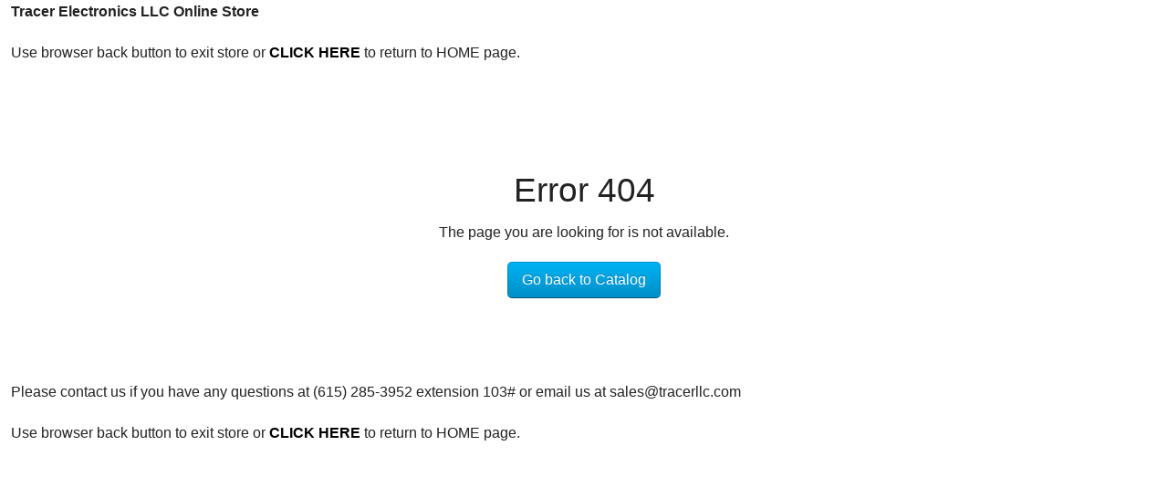

--- FILE ---
content_type: text/html; charset=UTF-8
request_url: https://www.tracerelectronicsllc.com/rapidcartpro/Rapidcart.php?product/page/3493/Jameson+JE-xMC+Pole
body_size: 1900
content:
<!doctype html>
<html class="no-js" lang="en">
<head>
    <meta charset="utf-8" />
    <meta http-equiv="x-ua-compatible" content="ie=edge" />
    <meta name="viewport" content="width=device-width, initial-scale=1, user-scalable=yes" />

	<title>Online Store</title>

    <meta name="theme-version" content="1.8.1" />
    <meta name="foundation-version" content="5.5.4" />
    <meta name="modernizr-version" content="3.6.0" />

	
<script type="text/javascript">
var gaJsHost = (("https:" == document.location.protocol) ? "https://ssl." : "http://www.");
document.write(unescape("%3Cscript src='" + gaJsHost + "google-analytics.com/ga.js' type='text/javascript'%3E%3C/script%3E"));
</script>
<script type="text/javascript">
try {
var pageTracker = _gat._getTracker("UA-10550262-1");
pageTracker._trackPageview();
} catch(err) {}</script>
<meta http-equiv="Content-Type" content="text/html; charset=utf-8" />
		<meta name="Description" content="Tracer Electronics Online Store" />
		<meta name="Copyright" content="Copyright Tracer Electronics LLC 2023" />
		<meta name="Keywords" content="Online Store, Buy Marking Paint, Buy Fisher Labs, Buy Tw-82, Buy Tw-6, Buy M66, Buy M97, Buy M101, Buy FML-3, Buy Magnawand ID2100, Buy Jameson, Buy Jameson Gas Tracer, Buy Jameson Rodder, Buy jameson Duct Hunter, Buy Sewerin, Buy Stethophon04, Buy AquaTestT10, Buy AquaphonA50, Buy Snooper mini, Buy Magnetic Lid Lifter, Buy Rust-Oleum Paint, Buy Magnetomatic, Buy CST, Buy Metal Detector, Buy tools, Buy Insulatrd tools, Buy Electrician tools, Buy Disinfectant, Buy 3M markers, Buy 3M marker balls" />
		<meta name="ROBOTS" content="User-agent: *Allow: /" />
		<meta name="description" content="Tracer Electronics Online Store" />
		<meta name="robots" content="index, follow" />
		<link rel="apple-touch-icon" sizes="180x180" href="https://www.tracerelectronicsllc.com/resources/apple-touch-icon.png" />
<link rel="icon" type="image/x-icon" href="https://www.tracerelectronicsllc.com/resources/favicon.ico" sizes="64x64" />

	<meta name="twitter:card" content="summary">
	<meta name="twitter:title" content="Online Store">
	<meta name="twitter:description" content="Tracer Electronics Online Store">
	<meta name="twitter:url" content="https://www.tracerelectronicsllc.com/rapidcartpro/Rapidcart.php">
	<meta property="og:type" content="website">
	<meta property="og:site_name" content="Tracer Electronics LLC">
	<meta property="og:title" content="Online Store">
	<meta property="og:description" content="Tracer Electronics Online Store">
	<meta property="og:url" content="https://www.tracerelectronicsllc.com/rapidcartpro/Rapidcart.php">

	<link rel="stylesheet" href="../rw_common/themes/foundation/foundation.css" />
	<script>var foundation={};</script>
	<script>function loadCSS(a,b,c){"use strict";var d=window.document.createElement("link"),e=b||window.document.getElementsByTagName("script")[0],f=window.document.styleSheets;return d.rel="stylesheet",d.href=a,d.media="only x",e.parentNode.insertBefore(d,e),d.onloadcssdefined=function(a){for(var b,c=0;c<f.length;c++)f[c].href&&f[c].href===d.href&&(b=!0);b?a():setTimeout(function(){d.onloadcssdefined(a)})},d.onloadcssdefined(function(){d.media=c||"all"}),d}</script>

	

	<!-- jQuery -->
<script src="../rw_common/plugins/rapidcartpro/resources/jquery/2.2.4/jquery.min.js"></script>
<!-- UIkit Core -->
<script src="../rw_common/plugins/rapidcartpro/resources/uikit/2.27.5/js/uikit.min.js"></script>
	<link href="../rw_common/plugins/rapidcartpro/resources/uikit/2.27.5/css-nobase/uikit.gradient.css" rel="stylesheet">
<!-- UIkit Customizer -->
	<link href="../rw_common/plugins/rapidcartpro/data/style.css" rel="stylesheet">
<!-- UIkit Autocomplete -->
<script src="../rw_common/plugins/rapidcartpro/resources/uikit/2.27.5/js/components/autocomplete.min.js"></script>
<link href="../rw_common/plugins/rapidcartpro/resources/uikit/2.27.5/css/components/autocomplete.gradient.min.css" rel="stylesheet">
<!-- UIkit Datepicker -->
<script src="../rw_common/plugins/rapidcartpro/resources/uikit/2.27.5/js/components/datepicker.min.js"></script>
<link href="../rw_common/plugins/rapidcartpro/resources/uikit/2.27.5/css/components/datepicker.gradient.min.css" rel="stylesheet">
<!-- UIkit Form Advanced -->
<link href="../rw_common/plugins/rapidcartpro/resources/uikit/2.27.5/css/components/form-advanced.gradient.min.css" rel="stylesheet">
<!-- UIkit Form Select -->
<script src="../rw_common/plugins/rapidcartpro/resources/uikit/2.27.5/js/components/form-select.min.js"></script>
<link href="../rw_common/plugins/rapidcartpro/resources/uikit/2.27.5/css/components/form-select.gradient.min.css" rel="stylesheet">
<!-- UIkit Lightbox -->
<script src="../rw_common/plugins/rapidcartpro/resources/uikit/2.27.5/js/components/lightbox.min.js"></script>
<!-- UIkit Notify -->
<script src="../rw_common/plugins/rapidcartpro/resources/uikit/2.27.5/js/components/notify.min.js"></script>
<link href="../rw_common/plugins/rapidcartpro/resources/uikit/2.27.5/css/components/notify.gradient.min.css" rel="stylesheet">
<!-- UIkit Pagination -->
<script src="../rw_common/plugins/rapidcartpro/resources/uikit/2.27.5/js/components/pagination.min.js"></script>
<!-- UIkit Slidenav -->
<link href="../rw_common/plugins/rapidcartpro/resources/uikit/2.27.5/css/components/slidenav.gradient.min.css" rel="stylesheet">
<!-- UIkit Slideshow -->
<script src="../rw_common/plugins/rapidcartpro/resources/uikit/2.27.5/js/components/slideshow.min.js"></script>
<link href="../rw_common/plugins/rapidcartpro/resources/uikit/2.27.5/css/components/slideshow.gradient.min.css" rel="stylesheet">
<!-- UIkit Slideshow FX -->
<script src="../rw_common/plugins/rapidcartpro/resources/uikit/2.27.5/js/components/slideshow-fx.min.js"></script>
<!-- UIkit Timepicker -->
<script src="../rw_common/plugins/rapidcartpro/resources/uikit/2.27.5/js/components/timepicker.min.js"></script>
<!-- UIkit Tooltip -->
<script src="../rw_common/plugins/rapidcartpro/resources/uikit/2.27.5/js/components/tooltip.min.js"></script>
<link href="../rw_common/plugins/rapidcartpro/resources/uikit/2.27.5/css/components/tooltip.gradient.min.css" rel="stylesheet">
<!-- RCkit -->
<script src="../rw_common/plugins/rapidcartpro/resources/rckit/4.0/rckit.js"></script>
<link href="../rw_common/plugins/rapidcartpro/resources/rckit/4.0/rckit.css" rel="stylesheet">
<script>
	RCkit.pageURL = 'https://www.tracerelectronicsllc.com/rapidcartpro/Rapidcart.php';
</script>	<script>var jQuery=stacks.jQuery,$=jQuery;</script>
	
</head>

<body class="antialiased">

<div id="foundation-loader"></div>

	<div id="rc-content-header"><p><b>&#160;&#160;&#160;Tracer Electronics LLC Online Store</b></p>

<p>&#160;&#160;&#160;Use browser back button to exit store or <a href="https://www.tracerelectronicsllc.com/index.php"><font color="#000000"><b>CLICK HERE</b></font></a> to return to HOME page.</p></div>
<div id="rc-content" style="padding: 40px 40px 40px 40px;"><div class="uk-panel uk-text-center uk-margin-large-top uk-margin-large-bottom">
	<h2>Error 404</h2>
	<p>The page you are looking for is not available.</p>
			<p><a class="uk-button uk-button-primary uk-button-large" href="/rapidcartpro/Rapidcart.php?catalog/all/-/name/1">Go back to Catalog</a></p>
	</div></div>
	<div id="rc-content-footer"><p>&#160;&#160;&#160;Please contact us if you have any questions at (615) 285-3952 extension 103# or email us at sales@tracerllc.com </p>

<p>&#160;&#160;&#160;Use browser back button to exit store or <a href="https://www.tracerelectronicsllc.com/index.php"><font color="#000000"><b>CLICK HERE</b></font></a> to return to HOME page.</p></div>

<script data-cfasync="true" src="../rw_common/themes/foundation/foundation.min.js"></script>


<script type="text/javascript">
    var GoSquared={};
    GoSquared.acct = "GSN-040932-S";
    (function(w){
        function gs(){
            w._gstc_lt=+(new Date); var d=document;
            var g = d.createElement("script"); g.type = "text/javascript"; g.async = true; g.src = "//d1l6p2sc9645hc.cloudfront.net/tracker.js";
            var s = d.getElementsByTagName("script")[0]; s.parentNode.insertBefore(g, s);
        }
        w.addEventListener?w.addEventListener("load",gs,false):w.attachEvent("onload",gs);
    })(window);
</script></body>
</html>


--- FILE ---
content_type: text/css
request_url: https://www.tracerelectronicsllc.com/rw_common/plugins/rapidcartpro/resources/rckit/4.0/rckit.css
body_size: 950
content:
/* General */

.rc-catalog-image-column,
.rc-cart-image-column,
.rc-cart-trash-column {
	width: 1px;
}

.rc-cart-total-column {
	width: 75px;
}

.rc-cropped-product-image {
	width: 60px;
	height: 60px;
	display: block;
	background-position: 50% 50%;
	background-size: cover;
	background-repeat: no-repeat;
}

.rc-input-3-digits-size {
	width: 3.7em !important;
	text-align: right;
}

.rc-input-7-digits-size {
	width: 5em !important;
	text-align: right;
}

.rc-form-width-smaller {
	width: 85px;
}

.rc-product-version-original-price {
	position: relative;
}

.rc-product-version-original-price:before {
	position: absolute;
	content: "";
	left: 0;
	top: 50%;
	right: 0;
	border-top: 2px solid;
	border-color: inherit;	
	-webkit-transform:rotate(-10deg);
	-moz-transform:rotate(-10deg);
	-ms-transform:rotate(-10deg);
	-o-transform:rotate(-10deg);
	transform:rotate(-10deg);
}

#rc-cart-customer-vat-id-country-code {
	width: 2.7em;
	text-align: center;
}

.rc-selectable-box {
	cursor: pointer;
}

.rc-selectable-box input {
	display: none !important;
}

.uk-table > *:last-child > *:last-child > * {
	border-bottom: none;
}

.uk-panel-box {
	overflow: hidden;
}

.uk-panel-box .uk-panel-teaser {
	margin-top: -15px;
	margin-left: -15px;
	margin-right: -15px;
}

.uk-modal-close {
	line-height: 1 !important;
}

.rc-checklist-button {
	margin-top: 5px;
	margin-right: 5px;
}

#rc-admin {
	margin: 0px 10px 10px 10px;
}

#rc-admin-toolbar {
	padding: 10px 0px;
	background-color: white;
	z-index: 1000;
}

#rc-admin .uk-autocomplete .uk-dropdown {
	width: 100%;
	margin-top: 5px;
}

.rc-admin-orders-title {
	background-color: white;
	padding-bottom: 10px;
}

.rc-admin-orders-count-badge {
	background: rgb(68, 68, 68);
}

#rc-admin-orders-table td {
	cursor: pointer;
}

#rc-admin-order-status-box {
	overflow: visible;
}

.rc-input-quantity {
	border-top-right-radius: 0px !important;
	border-bottom-right-radius: 0px !important;
	width: 60px !important;
	text-align: center !important;
}

.rc-input-quantity-catalog {
	font-size: 16px !important;
	width: 54px !important;
}

.rc-input-quantity::-webkit-outer-spin-button,
.rc-input-quantity::-webkit-inner-spin-button {
    margin: -8px;
}

.rc-rating i {
	color: #999;
}

.rc-rating-1 i:nth-child(1) {
	color: #ffc300;
}

.rc-rating-2 i:nth-child(1),
.rc-rating-2 i:nth-child(2) {
	color: #ffc300;
}

.rc-rating-3 i:nth-child(1),
.rc-rating-3 i:nth-child(2),
.rc-rating-3 i:nth-child(3) {
	color: #ffc300;
}

.rc-rating-4 i:nth-child(1),
.rc-rating-4 i:nth-child(2),
.rc-rating-4 i:nth-child(3),
.rc-rating-4 i:nth-child(4) {
	color: #ffc300;
}

.rc-rating-5 i:nth-child(1),
.rc-rating-5 i:nth-child(2),
.rc-rating-5 i:nth-child(3),
.rc-rating-5 i:nth-child(4),
.rc-rating-5 i:nth-child(5) {
	color: #ffc300;
}

.rc-rateable i {
	cursor: pointer;
}

.rc-cart-payment-credit-card-details-container {
	margin-top: 10px;
}

.rc-product-gallery-thumbnav {
	margin-top: 5px;
}

@media (max-width: 400px) {
	.uk-thumbnail-large {
		width: auto !important;
	}
}

/* Fixes for Highlight theme */

.uk-thumbnav a {
	border-bottom: none;
}

/* Fixes for Split theme */

input {
	padding-top: 0px !important;
	padding-bottom: 0px !important;
}

.uk-modal-dialog {
	margin-top: 100px;
}

ul.uk-thumbnav {
	padding-left: 0px !important;
}

a.uk-button,
a.uk-icon-button,
a.uk-close {
	color: #444 !important;
	text-decoration: none !important;
}

a.uk-button-primary {
	color: #fff !important;
}

a.uk-button-success {
	color: #fff !important;
}

a.uk-button-danger {
	color: #fff !important;
}

a.uk-button:disabled {
	color: #999 !important;
}

.rc-toolbar-notification-badge {
	font-size: 0.5em !important;
	min-width: 12px;
	line-height: 12px;
	padding: 0px 2px;
	position: absolute;
	bottom: 50%;
	left: 50%;
	margin-left: 3px;
	margin-bottom: 3px;
}

/* Fixes for Tesla theme */

*[class^="uk-"],
*[class^="uk-"] > div {
	box-sizing: border-box !important;
}

/* Fixes for Forward theme */

ul.uk-pagination li {
	margin-bottom: 0px;
}

/* Fixes for Affero theme */

*[class^="uk-"] img {
	max-width: 100% !important;
}

/* Fixes for Podium theme */

label {
	color: #666 !important;
}

#right {
	position: relative;
	z-index: 1;
}


--- FILE ---
content_type: text/javascript
request_url: https://www.tracerelectronicsllc.com/rw_common/plugins/rapidcartpro/resources/rckit/4.0/rckit.js
body_size: 3589
content:
RCkit = {

	modal: false,
	pageURL: '',

	startLoading: function (button) {

		$(button).prop('disabled', true);

		var icon = $(button).find('*[class*=uk-icon-]');

		icon.data('rc-icon', icon.attr('class'));
		icon.removeClass(function (index, css) {

			return (css.match (/(^|\s)uk-icon-\S+/g) || []).join(' ');

		});
		icon.addClass('uk-icon-refresh uk-icon-spin uk-icon-justify');

	},

	stopLoading: function (button) {

		$(button).prop('disabled', false);

		var icon = $(button).find('*[class*=uk-icon-]');

		icon.removeClass().addClass(icon.data('rc-icon'));
		icon.removeData('rc-icon');

	},

	goBack: function () {

		if (history.length > 1) {

			history.back();

		}

		else {

			$(location).attr('href', RCkit.pageURL);

		}

	},

	getExtras: function () {

		var extras;

		$.ajax({

			url: RCkit.pageURL + '?extras',
			type: 'POST',
			async: false,
			success: function (response) {

				extras = response.extras;

			}

		});

		return extras;

	},

	runChecklist: function () {

		$('[data-rc-checklist]').each(function (i, icon) {

			$.ajax({

				url: RCkit.pageURL + '?checklist/' + $(icon).data('rc-checklist'),
				timeout: 10000,
				success: function (response) {

					if (response.data == '') {

						$(icon).attr('class', 'uk-icon-smile-o uk-icon-justify uk-text-success');

					}

					else {

						$(icon).attr('class', 'uk-icon-frown-o uk-icon-justify uk-text-danger');
						$(icon).attr('title', response.data || response);

					}

				},
				error: function () {

					$(icon).attr('class', 'uk-icon-frown-o uk-icon-justify uk-text-danger');

					UIkit.notify('<i class="uk-icon-exclamation-triangle"></i> Error retrieving ' + $(icon).data('rc-checklist').toUpperCase() + ' settings.', {

						timeout: 0,
						status: 'warning'

					});

				}

			});

		});

	},

	goAdminBack: function () {

		if (history.length > 1) {

			history.back();

		}

		else {

			$(location).attr('href', RCkit.pageURL + '?admin/orders');

		}

	},

	enableAdminAutocomplete: function () {

		if ($('#rc-admin-orders-search-container').length > 0) {

			var autocomplete = UIkit.autocomplete($('#rc-admin-orders-search-container'), {

				source: RCkit.pageURL + '?admin/search'

			});

			autocomplete.on('selectitem.uk.autocomplete', function (event, data) {

				$(location).attr('href', data.value);

			});

		}

	},

	filterAdminOrders: function (button) {

		var search = encodeURIComponent($('#rc-admin-orders-search').val()).replace(/%20/g,'+');
		var fromDate = $('#rc-admin-orders-from-date').val();
		var toDate = $('#rc-admin-orders-to-date').val();
		var status = $(button).data('rc-admin-orders-status');

		if (search == '') {

			search = '*';

		}

		if (fromDate == '') {

			fromDate = '*';

		}

		if (toDate == '') {

			toDate = '*';

		}

		$(location).attr('href', RCkit.pageURL + '?admin/orders/' + status + '/' + fromDate + '/' + toDate + '/' + search + '/0');

	},

	getAdminOrder: function (ID) {

		$(location).attr('href', RCkit.pageURL + '?admin/order/' + ID);

	},

	setAdminOrderStatus: function (button) {

		var status = $(button).data('rc-admin-order-status');
		var label = $(button).data('rc-admin-order-status-label');
		var icon = '';
		var refunded = false;

		$('#rc-admin-order-status-button-label').text(label);
		$('#rc-admin-order-status-button-icon').removeClass('uk-icon-check uk-icon-truck uk-icon-undo uk-icon-ban');
		$('#rc-admin-order-status').val(status);

		switch (status) {

			case 'completed':

				icon = 'check';

			break;

			case 'to-ship':

				icon = 'truck';

			break;

			case 'refunded':

				icon = 'undo';
				refunded = true;

			break;

			case 'cancelled':

				icon = 'ban';

			break;

		}

		$('#rc-admin-order-status-button-icon').addClass('uk-icon-' + icon);

		$('#rc-admin-order-subtotal-refunded').prop('disabled', !refunded);
		$('#rc-admin-order-taxes-refunded').prop('disabled', !refunded);

		if (!refunded) {

			$('#rc-admin-order-subtotal-refunded').val(0);
			$('#rc-admin-order-taxes-refunded').val(0);
			$('#rc-admin-order-total-refunded').val(0);

		}

	},

	createAdminOrdersPagination: function () {

		if ($('.rc-admin-orders-pagination').length == 0) {

			return;

		}

		var pagination = new UIkit.pagination($('.rc-admin-orders-pagination'), UIkit.Utils.options($('.rc-admin-orders-pagination').data("rc-pagination")));;

		pagination.on('select.uk.pagination', RCkit.changeAdminOrdersPage);

	},

	changeAdminOrdersPage: function (e, i) {

		var pars = window.location.search.split('/');
		pars[pars.length - 1] = i + 1;

		if (pars.length == 2) {

			$(location).attr('href', '?admin/orders/*/*/*/*/' + (i + 1));

		}

		else {

			$(location).attr('href', pars.join('/'));

		}

	},

	createAdminProductsPagination: function () {

		if ($('.rc-admin-products-pagination').length == 0) {

			return;

		}

		var pagination = new UIkit.pagination($('.rc-admin-products-pagination'), UIkit.Utils.options($('.rc-admin-products-pagination').data("rc-pagination")));;

		pagination.on('select.uk.pagination', RCkit.changeAdminProductsPage);

	},

	changeAdminProductsPage: function (e, i) {

		var pars = window.location.search.split('/');
		pars[pars.length - 1] = i + 1;

		if (pars.length == 2) {

			$(location).attr('href', '?admin/products/*/*/' + (i + 1));

		}

		else {

			$(location).attr('href', pars.join('/'));

		}

	},

	enableAdminProductsUpdateButton: function () {

		$('#rc-admin-products-update-button').prop('disabled', false);

	},

	enableAdminCouponsUpdateButton: function () {

		$('#rc-admin-coupons-update-button').prop('disabled', false);

	},

	filterAdminProducts: function (button) {

		var search = encodeURIComponent($('#rc-admin-products-search').val()).replace(/%20/g,'+');
		var sort = $(button).data('rc-admin-products-sort');

		if (search == '') {

			search = '*';

		}

		$(location).attr('href', RCkit.pageURL + '?admin/products/' + search + '/' + sort + '/0');

	},

	setAdminOrderRefund: function () {

		var key = event.keyCode ? event.keyCode : event.charCode;

		if (key == 190) {

			return;

		}

		var subtotalPaid = parseFloat($('#rc-admin-order-subtotal-paid').val());
		var subtotalRefunded = parseFloat($('#rc-admin-order-subtotal-refunded').val());

		if (isNaN(subtotalRefunded)) {

			subtotalRefunded = 0;

		}

		if (subtotalRefunded > subtotalPaid) {

			subtotalRefunded = subtotalPaid;

		}

		if (subtotalRefunded != $('#rc-admin-order-subtotal-refunded').val()) {

			$('#rc-admin-order-subtotal-refunded').val(subtotalRefunded);

		}

		$('#rc-admin-order-subtotal-result').val(+(subtotalPaid - subtotalRefunded).toFixed(12));

		var taxesPaid = parseFloat($('#rc-admin-order-taxes-paid').val());
		var taxesRefunded = parseFloat($('#rc-admin-order-taxes-refunded').val());

		if (isNaN(taxesRefunded)) {

			taxesRefunded = 0;

		}

		if (taxesRefunded > taxesPaid) {

			taxesRefunded = taxesPaid;

		}

		if (taxesRefunded != $('#rc-admin-order-taxes-refunded').val()) {

			$('#rc-admin-order-taxes-refunded').val(taxesRefunded);

		}

		$('#rc-admin-order-taxes-result').val(+(taxesPaid - taxesRefunded).toFixed(12));

		$('#rc-admin-order-total-refunded').val(+(subtotalRefunded + taxesRefunded).toFixed(12));
		$('#rc-admin-order-total-result').val(+(subtotalPaid - subtotalRefunded + taxesPaid - taxesRefunded).toFixed(12));

	},

	selectProductVersion: function (button, productID, versionID) {

		$('#rc-product-version-' + productID).val(versionID);

		RCkit.selectProductOptions(button, productID);

	},

	selectProductOptions: function (button, productID) {

		$.ajax({

			url: RCkit.pageURL + '?product/set-options',
			method: 'POST',
			data: $('#rc-product-form-' + productID).serialize(),
			beforeSend: function () {

				RCkit.startLoading(button);

			},
			error: function () {

				RCkit.stopLoading(button);

			},
			success: function (response) {

				RCkit.stopLoading(button);

				if (!response.data.showOptions) {

					RCkit.addProductToCart(button, productID);

				}

				else {

					RCkit.modal = UIkit.modal('#rc-product-options-modal-' + productID, {

						center: true

					});

					RCkit.modal.show();

					setTimeout(function () {

						RCkit.modal.updateScrollable();

					}, 100);

					$('.uk-form-danger').removeClass('uk-form-danger');

					$.each(response.data.required, function (i, ID) {

						$('#rc-product-option-' + ID).addClass('uk-form-danger');

					});

					$('#rc-product-version-name-' + productID).html(response.data.version);
					$('#rc-product-version-sku-' + productID).text(response.data.SKU);
					$('#rc-product-total-price-' + productID).text(response.data.price);

					$('#rc-add-product-to-cart-button-' + productID).prop('disabled', response.data.required.length != 0);

				}

			}

		});

	},

	addProductToCart: function (button, productID) {

		$.ajax({

			url: RCkit.pageURL + '?cart/add-item',
			method: 'POST',
			data: $('#rc-product-form-' + productID).serialize(),
			beforeSend: function () {

				RCkit.startLoading(button);

			},
			error: function () {

				RCkit.stopLoading(button);

			},
			success: function (response) {

				RCkit.stopLoading(button);

				if ($('.' + response.extras.cartItemsCSSClass + ',.' + response.extras.cartTotalCSSClass + ',.' + response.extras.cartItemsCSSClass + '-tooltip,.' + response.extras.cartTotalCSSClass + '-tooltip').length > 0) {

					var notify = UIkit.notify(response.data.message, {

						timeout: 3000,
						status: response.data.type

					});

					if (response.data.type == 'success') {

						notify.element.on('manualclose.uk.notify', function () {

							$(location).attr('href', RCkit.pageURL + '?cart/overview');

						});

					}

					$('.' + response.extras.cartItemsCSSClass).html(response.extras.cartItemsLocalized);
					$('.' + response.extras.cartTotalCSSClass).html(response.extras.cartTotalLocalized);

					$('.' + response.extras.cartItemsCSSClass + '-tooltip').attr('title', response.extras.cartItemsLocalized);
					$('.' + response.extras.cartTotalCSSClass + '-tooltip').attr('title', response.extras.cartTotalLocalized);

					if (RCkit.modal) {

						RCkit.modal.hide();

					}

				}

				else {

					$(location).attr('href', RCkit.pageURL + '?cart/overview');

				}

			}

		});

	},

	applyProductNameToPageTitle: function () {

		if ($('[data-rc-page-title]').length > 0) {

			$(document).prop('title', $($('[data-rc-page-title]')[0]).data('rc-page-title'));

		}

	},

	searchCatalogProducts: function (form) {

		var search = encodeURIComponent($(form).find('input[type="text"]').val()).replace(/%20/g,'+');
		var sort = $(form).find('input[type="hidden"]').val();

		if (search != '') {

			$(location).attr('href', RCkit.pageURL + '?catalog/search/' + search + '/' + sort + '/1');

		}

		return false;

	},

	createCatalogPagination: function () {

		if ($('.rc-catalog-pagination').length == 0) {

			return;

		}

		var pagination = new UIkit.pagination($('.rc-catalog-pagination'), UIkit.Utils.options($('.rc-catalog-pagination').data("rc-pagination")));;

		pagination.on('select.uk.pagination', RCkit.changeCatalogPage);

	},

	changeCatalogPage: function (e, i) {

		var pars = window.location.search.split('/');
		pars[pars.length - 1] = i + 1;

		$(location).attr('href', pars.join('/'));

	},

	filterAndSortCatalogProducts: function (select) {

		$(location).attr('href', $(select).find(':selected').data('rc-catalog-toolbar-select-link'));

	},

	applyCouponCode: function (button, goToNextPage) {

		var code = $('#rc-cart-coupon-code').val();

		if (code == null || code == '') {

			$(location).attr('href', RCkit.pageURL + '?cart/address');

		}

		else {

			$('#rc-cart-coupon-code').removeClass('uk-form-danger');

			$.ajax({

				url: RCkit.pageURL + '?cart/apply-coupon-code',
				method: 'POST',
				data: 'couponCode=' + code,
				beforeSend: function () {

					RCkit.startLoading(button);

				},
				error: function () {

					RCkit.stopLoading(button);

				},
				success: function (response) {

					RCkit.stopLoading(button);

					if (response.data.valid) {

						if (goToNextPage) {

							$(location).attr('href', RCkit.pageURL + '?cart/address');

						}

						else {

							$(location).attr('href', RCkit.pageURL + '?cart/overview');

						}

					}

					else {

						$('#rc-cart-coupon-code').addClass('uk-form-danger');

						UIkit.notify(response.data.message, {

							timeout: 3000,
							status: 'danger'

						});

					}

				}

			});

		}

	},

	enableUpdateCartButton: function () {

		$('#rc-update-cart-button').prop('disabled', false);

	},

	enableAllRemoveItemCheckboxes: function (event) {

		var allChecked = true;

		$('.rc-remove-item-checkbox').each(function (i, checkbox) {

			if (!$(checkbox).prop('checked')) {

				allChecked = false;
				return;

			}

		});

		$('.rc-remove-item-checkbox').prop('checked', !allChecked);

		RCkit.enableUpdateCartButton();

	},

	updateCart: function (button) {

		$.ajax({

			url: RCkit.pageURL + '?cart/update',
			method: 'POST',
			data: $('#rc-cart-overview-form').serialize(),
			beforeSend: function () {

				RCkit.startLoading(button);

			},
			error: function () {

				RCkit.stopLoading(button);

			},
			success: function () {

				RCkit.stopLoading(button);

				$(location).attr('href', RCkit.pageURL + '?cart/overview');

			}

		});

	},

	setCustomerAddress: function (button) {

		$.ajax({

			url: RCkit.pageURL + '?cart/set-address',
			method: 'POST',
			data: $('#rc-cart-address-form').serialize(),
			beforeSend: function () {

				RCkit.startLoading(button);

			},
			error: function () {

				RCkit.stopLoading(button);

			},
			success: function (response) {

				RCkit.stopLoading(button);

				$('.rc-cart-address-field').removeClass('uk-form-danger');

				$.each(response.data.required, function (i, ID) {

					$('#' + ID).addClass('uk-form-danger');

				});

				if (response.data.required.length == 0) {

					$(location).attr('href', $(button).data('rc-next-url'));

				}

				else {

					$.each(response.data.messages, function (i, message) {

						UIkit.notify(message, {

							timeout: 3000,
							status: 'danger'

						});

					});

				}

			}

		});

	},

	showCustomerState: function () {

		$('.rc-cart-customer-state').addClass('uk-hidden');
		$('.rc-cart-customer-state-field').prop('disabled', true);

		var code = $('#rc-cart-customer-country').val();

		if ($('#rc-cart-customer-state-' + code).length > 0) {

			$('#rc-cart-customer-state-' + code).removeClass('uk-hidden');
			$('#rc-cart-customer-state-field-' + code).prop('disabled', false);

		}

		else {

			$('#rc-cart-customer-state').removeClass('uk-hidden');
			$('#rc-cart-customer-state').prop('disabled', false);

		}

		var eu = ['AT', 'BE', 'BG', 'HR', 'CY', 'CZ', 'DK', 'EE', 'FI', 'FR', 'DE', 'GR', 'HU', 'IE', 'IT', 'LV', 'LT', 'LU', 'MT', 'NL', 'PL', 'PT', 'RO', 'SK', 'SI', 'ES', 'SE', 'GB'];

		if (eu.indexOf(code) > -1) {

			$('#rc-cart-customer-vat-id-country-code').val(code);
			$('#rc-cart-customer-vat-id').prop('disabled', false);

		}

		else {

			$('#rc-cart-customer-vat-id-country-code').val('');
			$('#rc-cart-customer-vat-id').val('');
			$('#rc-cart-customer-vat-id').prop('disabled', true);

		}

	},

	setOptions: function (button) {

		$.ajax({

			url: RCkit.pageURL + '?cart/set-options',
			method: 'POST',
			data: $('#rc-cart-options-form').serialize(),
			beforeSend: function () {

				RCkit.startLoading(button);

			},
			error: function () {

				RCkit.stopLoading(button);

			},
			success: function (response) {

				RCkit.stopLoading(button);

				$('.rc-cart-option').removeClass('uk-form-danger');

				$.each(response.data.required, function (i, ID) {

					$('#rc-cart-option-' + ID).addClass('uk-form-danger');

				});

				if (response.data.required.length == 0) {

					$(location).attr('href', $(button).data('rc-next-url'));

				}

				else {

					UIkit.notify(response.data.message, {

						timeout: 3000,
						status: 'danger'

					});

				}

			}

		});

	},

	selectShipping: function (box) {

		$('.rc-selectable-box').removeClass('uk-panel-box-primary');

		$(box).addClass('uk-panel-box-primary');
		$(box).find('input[type="radio"]').prop('checked', true);

	},

	setShipping: function (button) {

		$.ajax({

			url: RCkit.pageURL + '?cart/set-shipping',
			method: 'POST',
			data: $('#rc-cart-shipping-form').serialize(),
			beforeSend: function () {

				RCkit.startLoading(button);

			},
			error: function () {

				RCkit.stopLoading(button);

			},
			success: function (response) {

				RCkit.stopLoading(button);

				if (response.data.valid) {

					$(location).attr('href', RCkit.pageURL + '?cart/payment');

				}

				else {

					UIkit.notify(response.data.message, {

						timeout: 3000,
						status: 'danger'

					});

				}

			}

		});

	},

	selectPayment: function (box) {

		$('.rc-selectable-box').removeClass('uk-panel-box-primary');

		$(box).addClass('uk-panel-box-primary');
		$(box).find('input[type="radio"]').prop('checked', true);

		/*if ($(box).data('rc-cart-payment-require-credit-card')) {

			$('#rc-cart-payment-credit-card-details').removeClass('uk-hidden');

		}

		else {

			$('#rc-cart-payment-credit-card-details').addClass('uk-hidden');

		}*/

	},

	setPayment: function (button) {

		$.ajax({

			url: RCkit.pageURL + '?cart/set-payment',
			method: 'POST',
			data: $('#rc-cart-payment-form').serialize(),
			beforeSend: function () {

				RCkit.startLoading(button);

			},
			error: function () {

				RCkit.stopLoading(button);

			},
			success: function (response) {

				RCkit.stopLoading(button);

				$('.rc-cart-payment-method-field, .rc-cart-payment-credit-card-field').removeClass('uk-form-danger');

				if (response.data.paymentValid) {

					$(location).attr('href', RCkit.pageURL + '?cart/review');

				}

				else {

					var error = '';

					if (!response.data.creditCardValid) {

						$('.rc-cart-payment-credit-card-field').addClass('uk-form-danger');

						error = response.data.creditCardError;

					}

					else if (!response.data.paymentValid) {

						$('.rc-cart-payment-method-field').addClass('uk-form-danger');

						error = response.data.error;

					}

					UIkit.notify(error, {

						timeout: 3000,
						status: 'danger'

					});

				}

			}

		});

	},

	checkCartDisclaimer: function (button) {

		if ($('#rc-cart-review-disclaimer-checkbox').length > 0 && !$('#rc-cart-review-disclaimer-checkbox').is(':checked')) {

			$('#rc-cart-review-disclaimer').addClass('uk-alert-danger');
			$('#rc-cart-review-disclaimer-checkbox').addClass('uk-form-danger');

		}

		else {

			RCkit.startLoading(button);

			$('#rc-cart-review-disclaimer').removeClass('uk-alert-danger');
			$('#rc-cart-review-disclaimer-checkbox').removeClass('uk-form-danger');

			var url =  ($(button).data('rc-checkout-url') != '') ? $(button).data('rc-checkout-url') : (RCkit.pageURL + '?cart/checkout');

			setTimeout(function () {

				$(location).attr('href', url);

			}, 100);

		}

	},

	detectAdminWebApp: function () {

		if (($('#rc-admin').length > 0) && "standalone" in window.navigator) {

			if (window.navigator.standalone) {

				$(document).on('click', 'a:not([target="_blank"])', function (e) {

					e.preventDefault();
					window.location = $(this).attr("href");

				});

			}

		}

	},

	rateProduct: function (order, product, rate) {

		var rating = {

			order: order,
			product: product,
			rate: rate

		}

		console.log($.param(rating));

		$.ajax({

			url: RCkit.pageURL + '?history/rate-product',
			method: 'POST',
			data: $.param(rating),
			success: function (response) {

				$('#rc-rating-' + product).removeClass('rc-rating-1 rc-rating-2 rc-rating-3 rc-rating-4 rc-rating-5').addClass('rc-rating-' + rate);

			}

		});

	},

	disableEmailCopyPaste: function () {

		$('#rc-cart-customer-email-address-2').bind('paste contextmenu', function (e) {

			e.preventDefault();

		});

	}

}

$(function () {

	UIkit.Utils.checkDisplay();

	RCkit.detectAdminWebApp();

	RCkit.runChecklist();
	RCkit.enableAdminAutocomplete();
	RCkit.createCatalogPagination();
	RCkit.applyProductNameToPageTitle();
	$('#rc-cart-customer-country').change();

	RCkit.createAdminOrdersPagination();
	$('#rc-admin-order-status select').change();
	RCkit.createAdminProductsPagination();

	RCkit.disableEmailCopyPaste();

});
